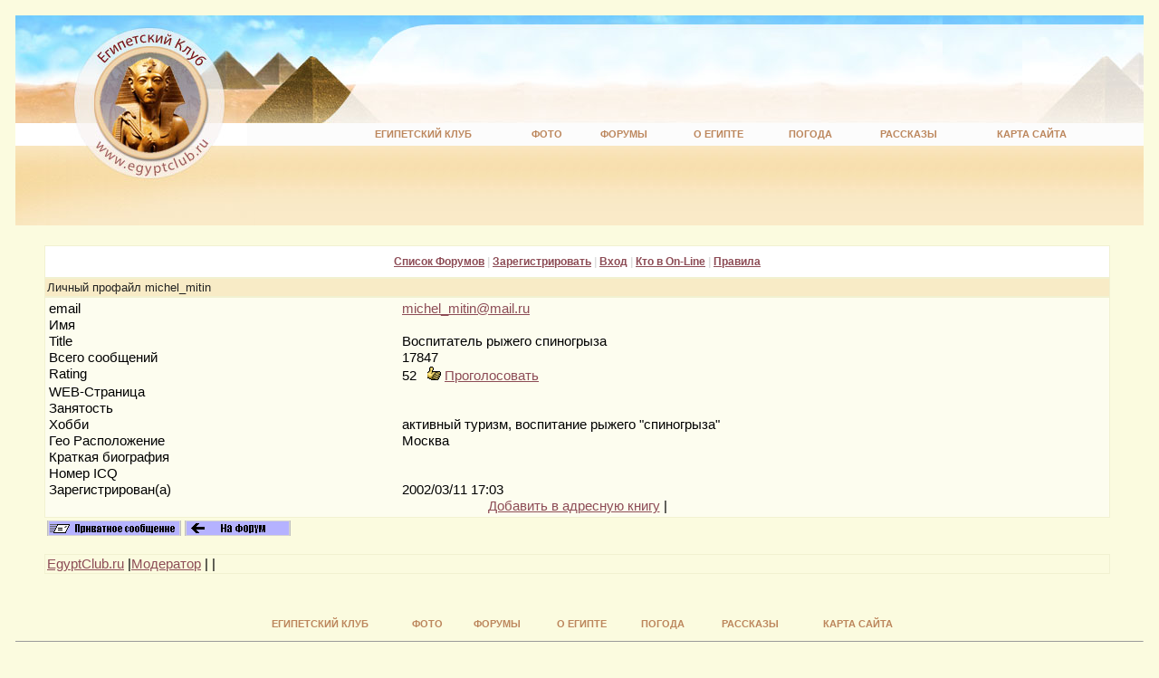

--- FILE ---
content_type: text/html
request_url: https://forum.egyptclub.ru/showprofile.php?Cat=0&User=michel_mitin&Number=2659636&Board=bazarE&what=showthreaded&page=20&view=collapsed&sb=1
body_size: 10904
content:
<HTML><HEAD>
<meta http-equiv="Content-Type" content="text/html; charset=windows-1251"><link rel="stylesheet" href="/stylesheets/defolt.css" type="text/css">
<title>  EgyptClub.ru : Египетский Клуб. Форум </title>
<meta name="keywords" content="Египетский Клуб  Египетский Клуб">
<meta http-equiv="Pragma" content="no-cache">
<meta http-equiv="Cache-control" content="no-cache">


     </HEAD><head>
	<link href="/eg_style.css" rel="stylesheet" type="text/css">
	
	
<!-- Yandex.RTB -->
  <script>window.yaContextCb=window.yaContextCb||[]</script>
  <script src="https://yandex.ru/ads/system/context.js" async></script>


</head>
<table width="100%" border="0" cellpadding="0" cellspacing="0" bgcolor="#FCFEFD">
  <tr>
    <td width="474" height="119"><a href="/"><img src="/im/ec-logo.jpg" width="474" height="119"  border="0"/></a></td>
    <td><table width="100%" border="0" cellpadding="0" cellspacing="0" background="/im/top-fon.jpg">
      <tr>
        <td height="119" background="/im/top-fon-rt.jpg" style="background-position:right; background-repeat:no-repeat;">
        <!-- TopBan -->
<center>

	<div style="padding:5px;">
		
		
<!-- Yandex.RTB R-A-3583919-2 -->
	<div id="yandex_rtb_R-A-3583919-2"></div>
	<script>
	window.yaContextCb.push(()=>{
		Ya.Context.AdvManager.render({
			"blockId": "R-A-3583919-2",
			"renderTo": "yandex_rtb_R-A-3583919-2"
		})
	})
	</script>
	</div>

</center><!-- End of TopBan -->
        
        
        </td>
      </tr>
    </table></td>
  </tr>
</table>
<table width="100%" border="0" cellpadding="0" cellspacing="0" bgcolor="#FCFCFC">
  <tr>
    <td width="300" height="25" valign="top"><a href="/"><img src="/im/ec-logo-sub1.jpg" width="256" height="25" border="0" /></a></td>
    <td align="center" valign="middle"><TABLE  width="90%">
 <TBODY>
 <TR align=middle>
  <TD><a href="http://egyptclub.ru/" class="topmenu">Египетский&nbsp;Клуб</a></TD>
  <TD><a href="http://foto.egyptclub.ru/" class="topmenu">Фото</a></TD>
  <TD><A href="http://forum.egyptclub.ru" class="topmenu">Форумы</A></TD>  
  <TD><A href="http://egyptclub.ru/egypt/" class="topmenu">О&nbsp;Египте</A></TD>    
  <TD><A href="http://egyptclub.ru/egypt/pogoda/" class="topmenu">Погода</A></TD>
  <TD><A href="http://egyptclub.ru/egypt/story/" class="topmenu">Рассказы</A></TD>
  <TD><a href="http://egyptclub.ru/map/map.shtml" class="topmenu">Карта&nbsp;сайта</a></TD>
</TR></TBODY></TABLE></td>
  </tr>
</table>

<table width="100%" height="88" border="0" cellpadding="0" cellspacing="0" background="/im/fonoro.jpg" style="background-repeat:repeat-x;">
  <tr><td width="300" height="88" valign="top"><a href="/"><img src="/im/ec-logo-sub2.jpg" width="265" height="88" border="0" /></td></tr>
</table>



<table width="100%" border="0" cellpadding="0" cellspacing="0">
  <tr> 
    <td valign="top" ><br>
    
    <table border="0" align="center" cellspacing="0" style="width: 100%; max-width: 1250px;">
        <tr valign="top"> 
          <td style="padding:5px; padding-top:0px;" colspan="2">
          

</td></tr><tr><td>
</SPAN> 
        <TABLE WIDTH="95%" ALIGN="center" CELLPADDING=0 CELLSPACING=0 BORDER=0>
          <TR>
            <TD class="tableborders">
              <TABLE CELLPADDING="2" CELLSPACING="1" WIDTH=100% BORDER=0>
      <tr><td align="center" class="menubar">
          <a href="https://forum.egyptclub.ru/wwwthreads.php?Cat=0">Список Форумов</a>
           | 
          <a href="https://forum.egyptclub.ru/newuser.php?Cat=0">Зарегистрировать</a>
           | 
          <a href="https://forum.egyptclub.ru/login.php?Cat=0">Вход</a>
           | 
          <a href="https://forum.egyptclub.ru/online.php?Cat=0">Кто в On-Line</a>
           | 
          <a href="https://forum.egyptclub.ru/faq_russian.php?Cat=0">Правила</a>
        
        </TD></TR></TABLE>
        </TD></TR></TABLE>
       
        <TABLE WIDTH="95%" ALIGN="center" CELLPADDING=0 CELLSPACING=0 BORDER=0>
          <TR>
            <TD class="tableborders">
              <TABLE CELLPADDING="2" CELLSPACING="1" WIDTH=100% BORDER=0>
      <tr><td class="tdheader">Личный профайл michel_mitin
        </TD></TR></TABLE>
        </TD></TR></TABLE>
       
        <TABLE WIDTH="95%" ALIGN="center" CELLPADDING=0 CELLSPACING=0 BORDER=0>
          <TR>
            <TD class="tableborders">
              <TABLE CELLPADDING="2" CELLSPACING="1" WIDTH=100% BORDER=0>
       
        <tr class="lighttable"><td>
        <table border=0 width=100% class="lighttable" cellpadding=0>
        <tr><td width="20%">
        email
        </td><td width="40%">
        <a href="mailto:michel_mitin@mail.ru">michel_mitin@mail.ru</a>&nbsp;
       
        </td></tr><tr><td>
        Имя
        </td><td>
        &nbsp;
        </td></tr><tr><td>
        Title
        </td><td>
        Воспитатель рыжего спиногрыза&nbsp;
        </td></tr><tr><td>
        Всего сообщений
        </td><td>
        17847&nbsp;
        </td></tr><tr><td valign="top">
        Rating
        </td><td>
        52 &nbsp; <img src='img/plus.gif'>  <a href='showprofile.php?User=michel_mitin&full=view'>Проголосовать</a>
        </td></tr><tr><td valign="top">
        WEB-Страница
        </td><td>
      &nbsp; 
        </td></tr><tr><td valign="top">
        Занятость
        </td><td>
        &nbsp;
        </td></tr><tr><td valign="top">
        Хобби
        </td><td>
        активный туризм, воспитание рыжего "спиногрыза"&nbsp;
        </td></tr><tr><td valign="top">
        Гео Расположение
        </td><td>
        Москва&nbsp;
        </td></tr><tr><td valign="top">
        Краткая биография
        </td><td>
        &nbsp;        </td></tr><tr><td valign="top">
        Номер ICQ
        </td><td>
        &nbsp;
      </td></tr><tr><td valign="top">Зарегистрирован(а)</td><td>2002/03/11 17:03&nbsp;</td></tr><tr><td valign="top" colspan = 2 align = center> <a href="https://forum.egyptclub.ru/addaddress.php?Cat=0&User=michel_mitin&Board=bazarE&Number=2659636&what=showthreaded&page=20&view=collapsed&sb=1">Добавить в адресную книгу</a> | </td></tr></table>
        </TD></TR></TABLE>
        </TD></TR></TABLE>
      
            <table border=0 width="95%" align="center"><TR><TD>
            <a href="https://forum.egyptclub.ru/sendprivate.php?Cat=0&User=michel_mitin&Board=bazarE&Number=2659636&what=showthreaded&page=20&view=collapsed&sb=1&part=&vc=">
            <img src="/images/sendprivate.gif" alt="Послать приватное сообщение" border=0></a>
         <a href="https://forum.egyptclub.ru/showthreaded.php?Cat=0&Board=bazarE&Number=2659636&page=20&view=collapsed&sb=1&part=&vc="><img src="/images/returntoforum.gif" alt="" border=0></a></td></tr></table><p> 
        <TABLE WIDTH="95%" ALIGN="center" CELLPADDING=0 CELLSPACING=0 BORDER=0>
          <TR>
            <TD class="tableborders">
              <TABLE CELLPADDING="2" CELLSPACING="1" WIDTH=100% BORDER=0>
      
        <TR class="darktable">
        <TD>
          <TABLE BORDER=0 WIDTH=100% cellpadding=0 cellspacing=0>
          <TR>
            <TD align=left><A HREF="https://egyptclub.ru">EgyptClub.ru</A> |<A HREF="http://egyptclub.ru/about/">Модератор</a> | <script type="text/javascript">
<!--
var _acic={dataProvider:10};(function(){var e=document.createElement("script");e.type="text/javascript";e.async=true;e.src="https://www.acint.net/aci.js";var t=document.getElementsByTagName("script")[0];t.parentNode.insertBefore(e,t)})()
//-->
</script> |</TD><TD align=right>
          </TD></TR></TABLE>
      
        </TD></TR></TABLE>
        </TD></TR></TABLE>
      </td>
<td valign="top">
</td>

        </tr>
      </table>
  
  
  
  <center>

	<div style="padding:5px;">
		
<!-- Yandex.RTB R-A-3583919-2 -->
  <div id="yandex_rtb_R-A-3583919-2"></div>
  <script>
  window.yaContextCb.push(()=>{
    Ya.Context.AdvManager.render({
      "blockId": "R-A-3583919-2",
      "renderTo": "yandex_rtb_R-A-3583919-2"
    })
  })
  </script>

	</div>

</center>  
  
  
<br>
<br>


<table width="60%" cellpadding="4" align="center"><TBODY>
 <TR align=middle>
   <TD><a href="http://egyptclub.ru/" class="topmenu">Египетский Клуб</a></TD>
  <TD><a href="http://foto.egyptclub.ru/" class="topmenu">Фото</a></TD>
  <TD><A href="http://forum.egyptclub.ru" class="topmenu">Форумы</A></TD>  
  <TD><A href="http://egyptclub.ru/egypt/" class="topmenu">О&nbsp;Египте</A></TD>    
  <TD><A href="http://egyptclub.ru/egypt/pogoda/" class="topmenu">Погода</A></TD>
  <TD><A href="http://egyptclub.ru/egypt/story/" class="topmenu">Рассказы</A></TD>
  <TD><a href="http://egyptclub.ru/map/map.shtml" class="topmenu">Карта&nbsp;сайта</a></TD>
</TR></TBODY></TABLE>
<hr size="1">
<center>
<table border=0 cellpadding="30" cellspacing="0" width="100%" style="max-width: 1250px;">
<tr><td valign="top" width="25%">
<small>Copyright © 2001 EgyptClub.ru<br>
Поддержка сайта – <a href=http://yart.ru>yart.ru</a> | <a href=https://bigtraveller.ru/>BigTraveller</a><br><br>
<a href=http://egyptclub.ru/map/map.shtml>Карта сайта</a>  | <a href=http://egyptclub.ru/about/contacts.shtml#mails>Контактная информация</a></small>
</td>
<td align="center" width="50%">

<div align="center">
<!-- Yandex.Metrika counter --> <script type="text/javascript" > (function(m,e,t,r,i,k,a){m[i]=m[i]||function(){(m[i].a=m[i].a||[]).push(arguments)}; m[i].l=1*new Date();k=e.createElement(t),a=e.getElementsByTagName(t)[0],k.async=1,k.src=r,a.parentNode.insertBefore(k,a)}) (window, document, "script", "https://mc.yandex.ru/metrika/tag.js", "ym"); ym(460807, "init", { clickmap:true, trackLinks:true, accurateTrackBounce:true, webvisor:true }); </script> <noscript><div><img src="https://mc.yandex.ru/watch/460807" style="position:absolute; left:-9999px;" alt="" /></div></noscript> <!-- /Yandex.Metrika counter -->


<!--LiveInternet counter--><script type="text/javascript">document.write("<a href='https://www.liveinternet.ru/click' target=_blank><img src='https://counter.yadro.ru/hit?t13.6;r" + escape(document.referrer) + ((typeof(screen)=="undefined")?"":";s"+screen.width+"*"+screen.height+"*"+(screen.colorDepth?screen.colorDepth:screen.pixelDepth)) + ";u" + escape(document.URL) +";i" + escape("Жж"+document.title.substring(0,80)) + ";" + Math.random() + "' border=0 width=88 height=31 alt='' title='LiveInternet: показано число просмотров за 24 часа, посетителей за 24 часа и за сегодня'><\/a>")</script><!--/LiveInternet-->


<script type="text/javascript">
var gaJsHost = (("https:" == document.location.protocol) ? "https://ssl." : "http://www.");
document.write(unescape("%3Cscript src='" + gaJsHost + "google-analytics.com/ga.js' type='text/javascript'%3E%3C/script%3E"));
</script>
<script type="text/javascript">
try {
var pageTracker = _gat._getTracker("UA-2128434-9");
pageTracker._trackPageview();
} catch(err) {}</script>




</div>
</td>

<td width=25%></td>
</tr></table>

</body>
</html>

        </BODY>
        </HTML>
      